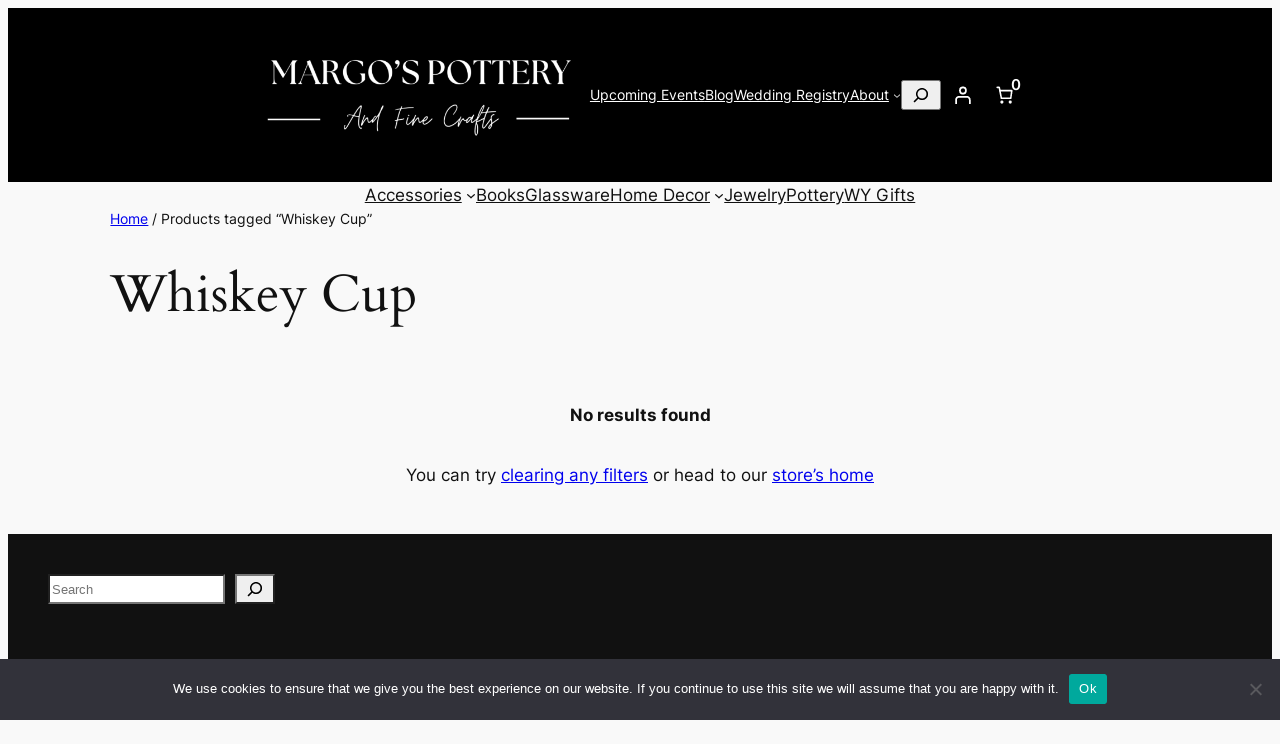

--- FILE ---
content_type: text/javascript
request_url: https://margospottery.com/mp/wp-content/plugins/wpgiftregistry/public/js/main.min.js?ver=1.4.12
body_size: 6878
content:
var global=(jQuery,{debounce:function(i,e,r){var p;return function(){var a=this,s=arguments,t=r&&!p;clearTimeout(p),p=setTimeout(function(){p=null,r||i.apply(a,s)},e),t&&i.apply(a,s)}}}),example=(jQuery,{}),mCard=function(h){h(".wpgr-m_card");var a=h(".wpgr-m_card--content"),s=(h(".wpgr-m_card__toggle"),h(".wpgr-m_btn__open")),m=h(".wpgr-o_popup"),w=(h(".wpgr-m_card__desc"),h("body"));s.on("click",function(a){a.stopPropagation(),function(a){var s=h(a.target).closest(".wpgr-m_card"),t=s.data("wish-id"),i=s.closest(".wpgr-wishlist").data("id"),n=parseInt(s.data("parts")),o=parseInt(s.data("parts-given")),_=parseFloat(s.data("price-per-part")),e=s.data("parts-string"),r=s.data("part-string"),l=s.data("currency"),d=s.data("currency-placement");if(m.data("wish-id",t),m.data("wishlist-id",i),m.data("has-parts",1<n),m.data("parts",n),m.data("parts-given",o),m.addClass("is-active"),w.addClass("no-scroll"),s.hasClass("wpgr-m_card--single")||s.hasClass("wpgr-m_card--parts")){if((f=m.find("#wpgr_popup_name")).addClass("is-active"),1<n){m.find(".wpgr-o_popup__parts").show(),$r=h(".wpgr-o_popup__rangeslider");var u=h(".wpgr-o_popup__rangeslider-result"),c=h(".wpgr-o_popup__rangeslider-val"),g=h(".wpgr-o_popup__rangeslider-total"),v=h(".wpgr-o_popup__rangeslider-parts"),p={min:o,max:n,step:1,value:o+1};$r.attr(p),v.data("parts",e),v.data("part",r),$r.rangeslider({polyfill:!1,onInit:function(){var a=this.$range;if(""!=_){var s=a.find(".rangeslider__handle"),t=(this.value-o)*_;t=t%1==0?t:parseFloat(t).toFixed(2);var i='<div class="rangeslider__handle__value">'+("before"===d?l+t:t+l)+"</div>";s.append(i)}else m.find(".wpgr-o_popup__rangeslider-wrapper").addClass("no-price");c.html(this.max);var e=u.css("width");if(u.css("flex-basis",e),c.html(this.value),g.html(n),0<this.min){var r=this.min/this.max*100;h('<div class="rangeslider__min" />').insertBefore(this.$range).width(r+"%")}v.html("<span>"+parseInt(this.max-this.min)+"</span> "+v.data("parts"));var p=v.css("width");v.css("flex-basis",p),1<this.value-this.min||this.value-this.min==0?v.html("<span>"+parseInt(this.value-this.min)+"</span> "+v.data("parts")):v.html("<span>"+parseInt(this.value-this.min)+"</span> "+v.data("part")),this.rangeDimension=this.$range.width(),this.maxHandlePos=this.$range.width()-this.handleDimension},onSlide:function(a,s){var t=this.$range.find(".rangeslider__handle__value"),i=(this.value-o)*_;i=i%1==0?i:parseFloat(i).toFixed(2),t.text("before"===d?l+i:i+l),c.html(s),1<this.value-this.min||this.value-this.min==0?v.html("<span>"+parseInt(this.value-this.min)+"</span> "+v.data("parts")):v.html("<span>"+parseInt(this.value-this.min)+"</span> "+v.data("part"))}}).on("input",function(){c[0].textContent=this.value}),$r.change()}}else{var f=m.find("#wpgr_popup_parts");m.find("#wpgr_popup_buyer");f.addClass("is-active")}}(a)}),a.on("click",function(a){var s=h(a.target),t=s.closest(".wpgr-m_card"),i=s.closest(".wpgr-m_card").find(".wpgr-m_card__content"),e=s.closest(".wpgr-m_card").find(".wpgr-m_card__toggle");if(!s.hasClass("wpgr-m_card__figure"))if(i.hasClass("is-active")){if(!(i.hasClass("is-active")&&s.hasClass("wpgr-m_card__toggle-icon")||s.hasClass("wpgr-m_card__toggle")))return;r()}else r();function r(){i.slideToggle("fast"),t.toggleClass("is-open"),i.toggleClass("is-active"),e.toggleClass("is-active")}})}(jQuery),mPopup=function(d){var t=d(".wpgr-o_popup"),a=d(".wpgr-o_popup__step"),s=a.find(".wpgr-o_popup__btn-prev"),i=a.find(".wpgr-o_popup__btn-next"),e=(a.find(".wpgr-o_popup__btn-save"),a.find(".wpgr-o_popup__btn-close")),r=a.find(".wpgr-o_popup__list-item-01"),p=a.find(".wpgr-o_popup__list-item-02"),n=d(".wpgr-o_popup__input-wrapper input"),o=d(".wpgr-o_popup__input-textarea"),_=(d(".wpgr-o_popup__input-label"),d("#buyer_yes")),l=d("#buyer_no"),u=d(".wpgr-m_btn__buyer-content"),c=d("body");function g(){var a=d(this);a.prev().removeClass("is-done"),a.prev().addClass("is-active")}function v(){var a=d(this);a.val().length&&a.prev().addClass("is-done"),a.prev().removeClass("is-active")}function f(){a.removeClass("is-active"),t.removeClass("is-active"),c.removeClass("no-scroll"),t.find("#your_name2").val(""),t.find("#your_email").val(""),t.find("#your_message").val(""),t.find(".wpgr-o_popup__parts").hide(),t.find(".wpgr-o_popup__rangeslider").val(""),t.find(".wpgr-o_popup__rangeslider").rangeslider("destroy"),t.find(".rangeslider").remove(),t.find(".rangeslider__min").remove(),t.find(".wpgr-o_popup__rangeslider-parts").empty(),t.find(".wpgr-o_popup__rangeslider-wrapper").removeClass("no-price"),t.removeAttr("data-wish-id"),t.removeAttr("data-wishlist-id")}c.on("mousedown",function(a){!function(a){var s=d(a.target);if(s.hasClass("wpgr-m_btn__open"))return;if(!t.hasClass("is-active"))return;if(s.closest(".wpgr-o_popup__step").length&&(!s.hasClass("wpgr-o_popup__btn-close")||!s.hasClass("wpgr-o_popup__btn-save")))return;f()}(a)}),c.on("keyup",function(a){27==a.which&&f()}),i.on("click",function(a){var s;a.preventDefault(),(s=d(a.target).closest(".wpgr-o_popup__step")).removeClass("is-active"),s.next("#wpgr_popup_buyer").addClass("is-active")}),r.on("click",function(){$this=d(this),$this.closest(".wpgr-o_popup__step").removeClass("is-active"),d("#wpgr_popup_parts").addClass("is-active")}),p.on("click",function(){$this=d(this),$this.closest(".wpgr-o_popup__step").removeClass("is-active"),d("#wpgr_popup_buyer").addClass("is-active")}),t.on("submit",function(a){var s,t,i,e,r,p,n,o,_,l;a.preventDefault(),s=d(a.target).closest(".wpgr-o_popup"),t=s.data("wish-id"),i=s.data("wishlist-id"),e=s.data("has-parts"),r=s.find("#no_of_parts").val(),p=e?r-s.data("parts-given"):1,n=s.data("parts"),o=s.find("#your_name2").val(),_=s.find("#your_email").val(),l=s.find("#your_message").val(),d.ajax({url:variables.ajaxurl,type:"POST",dataType:"json",data:{action:"update_gift_availability",nonce:variables.update_gift_availabilty_nonce,version:"new",wishlist_id:i,gift_id:t,gift_availability:"false",gift_has_parts:e,gift_parts_reserved:p,gift_reserver:o,gift_reserver_email:_,gift_reserver_message:l}}).done(function(a){e&&(d('.wpgr-m_card[data-wish-id="'+t+'"]').find(".wpgr-m_card__progress span").width(r/n*100+"%"),d('.wpgr-m_card[data-wish-id="'+t+'"]').find(".wpgr-m_card__progress-wrapper > span").text(r),d('.wpgr-m_card[data-wish-id="'+t+'"]').data("parts-given",r)),r!=n&&e||d('.wpgr-m_card[data-wish-id="'+t+'"]').addClass("wpgr-m_card--bought")}).fail(function(){}),f()}),t.find("#your_name2").on("keypress",function(a){13==a.which&&(a.preventDefault(),t.submit())}),e.on("click",function(a){a.preventDefault(),f()}),s.on("click",function(a){a.preventDefault(),f()}),n.on("focusin",g),o.on("focusin",g),n.on("focusout",v),o.on("focusout",v),_.on("click",function(){if(u.hasClass("is-active"))return;u.addClass("is-active")}),l.on("click",function(){if(!u.hasClass("is-active"))return;u.removeClass("is-active")})}(jQuery);